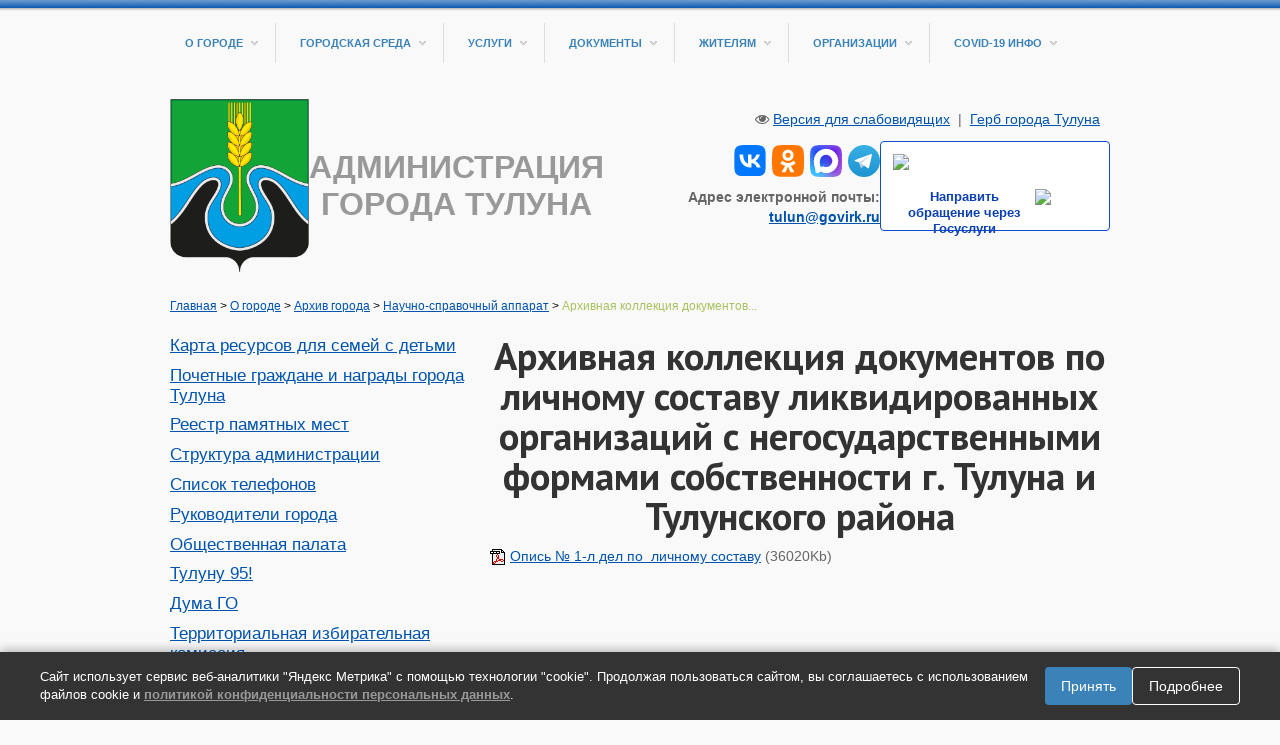

--- FILE ---
content_type: text/html; charset=utf-8
request_url: https://tulunadm.ru/qa/819.html
body_size: 18359
content:
<!DOCTYPE html>
	<html class="vt-site-container no-js" lang="ru">
	<head>
		<meta name="viewport" content="width=device-width, initial-scale=1.0">
		<meta http-equiv="X-UA-Compatible" content="IE=edge,chrome=1">
		<meta http-equiv="content-language" content="ru">
		<meta charset="utf-8">

		<title>Администрация города Тулуна: Архивная коллекция документов по личному составу ликвидированных организаций с негосударственными формами собственности г. Тулуна  и Тулунского района</title>
<meta name="description" content="Архивная коллекция документов по личному составу ликвидированных организаций с негосударственными формами собственности г. Тулуна и Тулунского района">
<meta name="keywords" content=" Администрация Тулун мэр город постановления новости">
<meta itemprop="name" content="Администрация города Тулуна: Архивная коллекция документов по личному составу ликвидированных организаций с негосударственными формами собственности г. Тулуна  и Тулунского района">
<meta itemprop="description" content="Архивная коллекция документов по личному составу ликвидированных организаций с негосударственными формами собственности г. Тулуна и Тулунского района">
<meta name="twitter:card" content="summary_large_image">
<meta name="twitter:title" content="Администрация города Тулуна: Архивная коллекция документов по личному составу ликвидированных организаций с негосударственными формами собственности г. Тулуна  и Тулунского района">
<meta name="twitter:description" content="Архивная коллекция документов по личному составу ликвидированных организаций с негосударственными формами собственности г. Тулуна и Тулунского района">
<meta property="og:title" content="Администрация города Тулуна: Архивная коллекция документов по личному составу ликвидированных организаций с негосударственными формами собственности г. Тулуна  и Тулунского района">
<meta property="og:description" content="Архивная коллекция документов по личному составу ликвидированных организаций с негосударственными формами собственности г. Тулуна и Тулунского района">
<meta property="og:site_name" content="http://www.tulunadm.ru/">
<meta property="og:locale" content="ru_Ru">
<meta property="og:type" content="article">
<meta name="article:published_time" content="2022-12-07T11:19:17">
<meta name="article:modified_time" content="2022-12-07T13:51:18">
<meta name="article:tag" content=" Администрация Тулун мэр город постановления новости">


		<meta name="generator" content="VT-CMF, (C) Virtual Technologies Ltd. AppVersion=5.3.17.424, LibVersion=10.3.20.123">
		<meta name="cmsmagazine" content="59fae85560ce97ae8f78c46195c12c4d" />
		
		<link rel="canonical" href="https://tulunadm.ru/qa/819.html">

		<link href="https://tulunadm.ru/t/tulunadm/st/st.css?r=142058" rel="STYLESHEET" type="text/css">
<link href="https://tulunadm.ru/t/tulunadm/st/st2.css?r=142058" rel="STYLESHEET" type="text/css">


		<script type="text/javascript">
			var VTDefaultPath = 'https://tulunadm.ru/', VTConfigVersion='142058', VTImgPath='https://tulunadm.ru/t/tulunadm/img/';
		</script>
		<script src="https://tulunadm.ru/common/bsscript/vtjs.min.js?r=142058"></script>
		<script type="text/javascript">
			VTLib.CurrentLangIndex='0';
			VTLib.CurrentLangID='';
			VTLib.DefaultPath='https://tulunadm.ru/';
			VTLib.ThemePath='https://tulunadm.ru/t/tulunadm/';
			VTLib.SiteStylesPath='https://tulunadm.ru/t/tulunadm/st/';
			VTLib.CalendarFormat='DD.MM.YYYY';
			VTLib.isFORS=false;
			VTLib.isKiosk=false;
		</script>
		<link rel="preconnect" href="https://fonts.gstatic.com">
	<link href="https://fonts.googleapis.com/css2?family=PT+Sans:ital,wght@0,400;0,700;1,400;1,700&display=swap" rel="stylesheet">

	<script type="text/javascript" src="https://tulunadm.ru/t/tulunadm/js/sitejs.min.js?r=142058"></script>

		
		<link rel="shortcut icon" href="https://tulunadm.ru/favicon.ico">
		<link rel="alternate" type="application/rss+xml" title="Архивная коллекция документов по личному составу ликвидированных организаций с негосударственными формами собственности г. Тулуна и Тулунского района" href="https://tulunadm.ru/?m=rss&noparma=ziwk"/>
		
		
		
	</head>
	<body class="BodyPage  ssPageInternal"><div class="container">
		<div class="row page-container">
			<div class="site-header span12">
				<div class="ssMenuMain"><ul class="site-nav nav"><li class="site-nav-item IsSubTrue">
		<a href="https://tulunadm.ru/qa/21.html" title="" >О городе</a>
		<i class="arrow-down"></i><ul class="dropdown-list nav"><li class="dropdown-list-item"><a href="https://tulunadm.ru/qa/1131.html" title="" >Карта ресурсов для семей с детьми</a></li><li class="dropdown-list-item"><a href="https://tulunadm.ru/qa/1179.html" title="" >Почетные граждане и награды города Тулуна</a></li><li class="dropdown-list-item"><a href="https://tulunadm.ru/qa/640.html" title="" >Реестр памятных мест</a></li><li class="dropdown-list-item"><a href="https://tulunadm.ru/qa/131.html" title="" >Структура администрации</a></li><li class="dropdown-list-item"><a href="https://tulunadm.ru/qa/33.html" title="Список телефонов администрации" >Список телефонов</a></li><li class="dropdown-list-item"><a href="https://tulunadm.ru/qa/27.html" title="" >Руководители города</a></li><li class="dropdown-list-item"><a href="https://tulunadm.ru/qa/186.html" title="" >Общественная палата</a></li><li class="dropdown-list-item"><a href="https://tulunadm.ru/qa/685.html" title="" >Тулуну 95!</a></li><li class="dropdown-list-item"><a href="http://www.duma-tulun.ru/" title="" >Дума ГО</a></li><li class="dropdown-list-item"><a href="https://tik.ikio38.ru/tulun-g/" title="" >Территориальная избирательная комиссия</a></li><li class="dropdown-list-item"><a href="https://tulunadm.ru/qa/597.html" title="" >Городской совет ветеранов</a></li><li class="dropdown-list-item"><a href="https://tulunadm.ru/qa/215.html" title="" >Благотворительный фонд "Тулунчане"</a></li><li class="dropdown-list-item"><a href="https://tulunadm.ru/qa/218.html" title="Архивный отдел города Тулуна" >Архив города</a></li><li class="dropdown-list-item"><a href="https://tulunadm.ru/qa/246.html" title="" >Сведения о СМИ</a></li><li class="dropdown-list-item"><a href="https://tulunadm.ru/qa/528.html" title="" >Административная комиссия</a></li><li class="dropdown-list-item"><a href="https://tulunadm.ru/qa/568.html" title="" >Национальные проекты</a></li><li class="dropdown-list-item"><a href="https://tulunadm.ru/qa/475.html" title="" >Противодействие коррупции</a></li><li class="dropdown-list-item"><a href="https://tulunadm.ru/qa/613.html" title="" >Противодействие терроризму</a></li><li class="dropdown-list-item"><a href="https://tulunadm.ru/qa/576.html" title="" >Герб муниципального образования - "город Тулун"</a></li></ul>
	</li><li class="site-nav-item IsSubTrue">
		<a href="https://tulunadm.ru/qa/298.html" title="" >Городская среда</a>
		<i class="arrow-down"></i><ul class="dropdown-list nav"><li class="dropdown-list-item"><a href="https://tulunadm.ru/qa/303.html" title="" >Документы</a></li><li class="dropdown-list-item"><a href="https://tulunadm.ru/qa/352.html" title="" >Открытое голосование</a></li><li class="dropdown-list-item"><a href="https://tulunadm.ru/qa/299.html" title="" >Новости</a></li><li class="dropdown-list-item"><a href="https://tulunadm.ru/qa/344.html" title="" >Общественные территории</a></li><li class="dropdown-list-item"><a href="https://tulunadm.ru/qa/345.html" title="" >Дворовые территории</a></li><li class="dropdown-list-item"><a href="https://tulunadm.ru/qa/346.html" title="" >Программа формирование комфортной городской среды</a></li><li class="dropdown-list-item"><a href="https://tulunadm.ru/qa/347.html" title="" >Фотоотчеты</a></li><li class="dropdown-list-item"><a href="https://tulunadm.ru/qa/353.html" title="" >Общественная комиссия</a></li><li class="dropdown-list-item"><a href="https://tulunadm.ru/qa/337.html" title="" >Фестиваль городской среды «Выходи гулять!»</a></li><li class="dropdown-list-item"><a href="https://tulunadm.ru/qa/492.html" title="" >Всероссийский конкурс</a></li></ul>
	</li><li class="site-nav-item IsSubTrue">
		<a href="https://tulunadm.ru/qa/23.html" title="Муниципальные услуги" >Услуги</a>
		<i class="arrow-down"></i><ul class="dropdown-list nav"><li class="dropdown-list-item"><a href="https://tulunadm.ru/qa/38.html" title="" >Общие сведения</a></li><li class="dropdown-list-item"><a href="https://tulunadm.ru/qa/39.html" title="" >Административные регламенты</a></li><li class="dropdown-list-item"><a href="https://tulunadm.ru/qa/143.html" title="Перечень необходимых и обязательных услуг" >Обязательные услуги</a></li><li class="dropdown-list-item"><a href="https://tulunadm.ru/qa/145.html" title="Оценка качества муниципальных услуг" >Оценка качества</a></li><li class="dropdown-list-item"><a href="https://tulunadm.ru/qa/144.html" title="Перечень муниципальных услуг, предоставляемых в электронном виде" >Услуги в электронном виде</a></li></ul>
	</li><li class="site-nav-item IsSubTrue">
		<a href="https://tulunadm.ru/qa/25.html" title="" >Документы</a>
		<i class="arrow-down"></i><ul class="dropdown-list nav"><li class="dropdown-list-item"><a href="https://tulunadm.ru/qa/478.html" title="" >Нормативно-правовая база по ЧС</a></li><li class="dropdown-list-item"><a href="https://tulunadm.ru/qa/31.html" title="" >Устав города</a></li><li class="dropdown-list-item"><a href="https://tulunadm.ru/qa/36.html" title="" >Муниципальная служба</a></li><li class="dropdown-list-item"><a href="https://tulunadm.ru/qa/317.html" title="Деятельность муниципальных учреждений и муниципальных предприятий" >Деятельность МУ и МП</a></li><li class="dropdown-list-item"><a href="https://tulunadm.ru/qa/653.html" title="" >Правовые акты</a></li><li class="dropdown-list-item"><a href="https://tulunadm.ru/qa/398.html" title="" >Муниципальный контроль</a></li><li class="dropdown-list-item"><a href="https://tulunadm.ru/qa/254.html" title="" >Порядок обжалования МНПА</a></li><li class="dropdown-list-item"><a href="https://tulunadm.ru/qa/245.html" title="Перечень информационных систем, банков данных, реестров, регистров администрации городского округа" >Перечень информационных систем</a></li><li class="dropdown-list-item"><a href="https://tulunadm.ru/qa/252.html" title="" >Открытые данные</a></li><li class="dropdown-list-item"><a href="https://tulunadm.ru/qa/389.html" title="" >Присяжные заседатели</a></li><li class="dropdown-list-item"><a href="https://tulunadm.ru/qa/580.html" title="" >Оценка регулирующего воздействия (ОРВ)</a></li><li class="dropdown-list-item"><a href="https://tulunadm.ru/qa/277.html" title="Результаты проверок, проведенных администрацией города" >Результаты проверок</a></li><li class="dropdown-list-item"><a href="https://tulunadm.ru/qa/748.html" title="" >Указ Президента РФ</a></li></ul>
	</li><li class="site-nav-item IsSubTrue">
		<a href="https://tulunadm.ru/qa/132.html" title="Информация для населения" >Жителям</a>
		<i class="arrow-down"></i><ul class="dropdown-list nav"><li class="dropdown-list-item"><a href="https://tulunadm.ru/qa/1147.html" title="" >Заключение договора на размещение нестационарного торгового объекта</a></li><li class="dropdown-list-item"><a href="https://tulunadm.ru/qa/1146.html" title="" >Заключение договора на установку и эксплуатацию рекламной конструкции</a></li><li class="dropdown-list-item"><a href="https://tulunadm.ru/qa/1176.html" title="" >Налоговая информирует</a></li><li class="dropdown-list-item"><a href="https://tulunadm.ru/qa/1184.html" title="" >О безопасности людей на водных объектах</a></li><li class="dropdown-list-item"><a href="https://tulunadm.ru/qa/1173.html" title="" >Памятки Ассоциации "СИЗ"</a></li><li class="dropdown-list-item"><a href="https://tulunadm.ru/qa/1239.html" title="" >Список кандидатов в присяжные заседатели МО - "город Тулун"</a></li><li class="dropdown-list-item"><a href="https://tulunadm.ru/qa/1128.html" title="" >Трудовые мигранты</a></li><li class="dropdown-list-item"><a href="https://tulunadm.ru/qa/762.html" title="Режим работы администрации города Тулуна" >Режим работы администрации</a></li><li class="dropdown-list-item"><a href="https://tulunadm.ru/qa/1023.html" title="" >Инициативные проекты</a></li><li class="dropdown-list-item"><a href="https://tulunadm.ru/qa/772.html" title="" >ВАКАНСИИ</a></li><li class="dropdown-list-item"><a href="https://tulunadm.ru/qa/1062.html" title="" >Информация для участников СВО</a></li><li class="dropdown-list-item"><a href="https://tulunadm.ru/qa/636.html" title="" >Транспортное обслуживание населения</a></li><li class="dropdown-list-item"><a href="https://tulunadm.ru/qa/647.html" title="" >Расписание автобусов</a></li><li class="dropdown-list-item"><a href="https://tulunadm.ru/qa/133.html" title="" >"Горячие линии"</a></li><li class="dropdown-list-item"><a href="https://tulunadm.ru/qa/626.html" title="" >Бесплатная юридическая помощь</a></li><li class="dropdown-list-item"><a href="https://tulunadm.ru/qa/621.html" title="" >Гражданская оборона</a></li><li class="dropdown-list-item"><a href="https://tulunadm.ru/qa/669.html" title="" >Постановления об утверждении реестра мест ( площадок) накопления ТКО и постановления о внесении изменений</a></li><li class="dropdown-list-item"><a href="https://tulunadm.ru/qa/241.html" title="" >Аренда имущества</a></li><li class="dropdown-list-item"><a href="https://tulunadm.ru/qa/619.html" title="" >Защити себя от мошенников</a></li><li class="dropdown-list-item"><a href="https://tulunadm.ru/qa/617.html" title="" >Безопасность детства</a></li><li class="dropdown-list-item"><a href="https://tulunadm.ru/qa/426.html" title="Доступность объектов социальной сферы для инвалидов и других маломобильных групп населения" >Доступность объектов социальной сферы для инвалидов</a></li><li class="dropdown-list-item"><a href="https://tulunadm.ru/qa/68.html" title="" >Продажа и аренда земельных участков</a></li><li class="dropdown-list-item"><a href="https://tulunadm.ru/qa/136.html" title="" >Памятки для предупреждения ЧС</a></li><li class="dropdown-list-item"><a href="https://tulunadm.ru/qa/447.html" title="" >Информационно-разъяснительные материалы</a></li><li class="dropdown-list-item"><a href="https://tulunadm.ru/qa/206.html" title="" >Прием граждан</a></li><li class="dropdown-list-item"><a href="https://tulunadm.ru/qa/216.html" title="" >Телефоны экстренных служб</a></li><li class="dropdown-list-item"><a href="https://tulunadm.ru/qa/434.html" title="" >Доступное жильё</a></li><li class="dropdown-list-item"><a href="https://tulunadm.ru/qa/468.html" title="" >Отдых и оздоровление детей</a></li><li class="dropdown-list-item"><a href="https://tulunadm.ru/qa/403.html" title="" >Памятки по защите прав потребителей</a></li><li class="dropdown-list-item"><a href="https://tulunadm.ru/qa/436.html" title="" >Профилактика алкоголизации населения</a></li><li class="dropdown-list-item"><a href="https://tulunadm.ru/qa/462.html" title="" >Реестр аварийного жилищного фонда</a></li><li class="dropdown-list-item"><a href="https://tulunadm.ru/qa/549.html" title="" >Соблюдайте ПДД!</a></li><li class="dropdown-list-item"><a href="https://tulunadm.ru/qa/518.html" title="" >Установление публичных сервитутов</a></li></ul>
	</li><li class="site-nav-item IsSubTrue">
		<a href="https://tulunadm.ru/qa/665.html" title="" >Организации</a>
		<i class="arrow-down"></i><ul class="dropdown-list nav"><li class="dropdown-list-item"><a href="https://tulunadm.ru/qa/639.html" title="" >Информация Центра гигиены и эпидемиологии</a></li><li class="dropdown-list-item"><a href="https://tulunadm.ru/qa/1188.html" title="" >Служба потребительского рынка и лицензирования Иркутской области</a></li><li class="dropdown-list-item"><a href="https://tulunadm.ru/qa/840.html" title="" >Социальный фонд России по Иркутской области</a></li><li class="dropdown-list-item"><a href="https://tulunadm.ru/qa/756.html" title="" >Управление Роскомнадзора</a></li><li class="dropdown-list-item"><a href="https://tulunadm.ru/qa/334.html" title="" >Вопросы опеки и попечительства</a></li><li class="dropdown-list-item"><a href="https://tulunadm.ru/qa/150.html" title="" >Информация Роспотребнадзора</a></li><li class="dropdown-list-item"><a href="https://tulunadm.ru/qa/134.html" title="" >Информация о налогах</a></li><li class="dropdown-list-item"><a href="https://tulunadm.ru/qa/135.html" title="" >Правопорядок</a></li><li class="dropdown-list-item"><a href="https://tulunadm.ru/qa/572.html" title="" >Информация Службы судебных приставов</a></li><li class="dropdown-list-item"><a href="https://tulunadm.ru/qa/715.html" title="" >Информация прокуратуры</a></li><li class="dropdown-list-item"><a href="https://tulunadm.ru/qa/464.html" title="" >Информация ТФОМС</a></li><li class="dropdown-list-item"><a href="https://tulunadm.ru/qa/193.html" title="Всероссийская сельскохозяйственная перепись" >ВСХП</a></li><li class="dropdown-list-item"><a href="https://tulunadm.ru/qa/361.html" title="" >Информация Росреестра</a></li><li class="dropdown-list-item"><a href="https://tulunadm.ru/qa/331.html" title="" >Информация кадрового центра</a></li><li class="dropdown-list-item"><a href="https://tulunadm.ru/qa/550.html" title="" >Сбербанк информирует</a></li><li class="dropdown-list-item"><a href="https://tulunadm.ru/qa/485.html" title="" >Служба Гостехнадзора Иркутской области</a></li><li class="dropdown-list-item"><a href="https://tulunadm.ru/qa/579.html" title="" >Управление социальной защиты населения</a></li></ul>
	</li><li class="site-nav-item IsSubTrue">
		<a href="https://tulunadm.ru/qa/529.html" title="" >COVID-19 ИНФО</a>
		<i class="arrow-down"></i><ul class="dropdown-list nav"><li class="dropdown-list-item"><a href="https://tulunadm.ru/qa/536.html" title="" >Важные объявления</a></li><li class="dropdown-list-item"><a href="https://tulunadm.ru/qa/551.html" title="" >Карта распространения коронавируса в Иркутской области</a></li><li class="dropdown-list-item"><a href="https://tulunadm.ru/qa/553.html" title="" >Новости и события</a></li><li class="dropdown-list-item"><a href="https://tulunadm.ru/qa/531.html" title="" >Статистика</a></li><li class="dropdown-list-item"><a href="https://tulunadm.ru/qa/530.html" title="" >Нормативно-правовая база</a></li><li class="dropdown-list-item"><a href="https://tulunadm.ru/qa/532.html" title="" >Памятки и рекомендации</a></li><li class="dropdown-list-item"><a href="https://tulunadm.ru/qa/540.html" title="" >События и мероприятия</a></li><li class="dropdown-list-item"><a href="https://tulunadm.ru/qa/534.html" title="" >Учреждения и организации города информируют</a></li></ul>
	</li></ul>
	</div>
				<div class="site-section logo-section centered-section">
					<div class="pagetoplogo"><div class="InfoBlockRow0"><div class="InfoBlock"><div class="InfoBlockBody"><style type="text/css">.header_container {
      display: flex;
      justify-content: space-between;
      align-items: center;
      gap: 20px;
    }

    .header_container > a {
      	text-decoration:none;
    }

    .header_social_links {
        text-align:right;
        margin-bottom:10px;
    }

    .header_social_links > a {
        margin-left:6px;
    }

  	#header_logo {
        display: flex;
        justify-content: space-between;
        align-items: center;
        gap: 20px;
        cursor: pointer;
    }

    .header_logo_image {
        background-image: url('https://tulunadm.ru/pub/img/Info/58/Gerbovyj_shhit_malyj_razmer.png');
        height: 173px;
        background-size: contain;
        background-repeat: no-repeat;
        background-position: center;
        min-width: 139px;
    }
    .header_logo_text {
		color: #999;
      	font-size: 24pt;
      	max-width: 300px;
      	text-transform: uppercase;
      	line-height: normal;
      	font-weight: bold;
    }
</style>
<div class="header_container">
<div id="header_logo">
<div class="header_logo_image">&nbsp;</div>

<div class="header_logo_text">Администрация города Тулуна</div>
</div>
<script>
  document.getElementById('header_logo').addEventListener('click', function() {
    window.location.href = '/';
  });
</script>

<div>
<div class="header_social_links"><a href="https://vk.com/tulunadm" target="_blank" title="ВКонтакте"><img src="https://tulunadm.ru/pub/img/Info/58/VK_Logo.svg" width="32" /></a><a href="https://ok.ru/tulunadm" target="_blank" title="Одноклассники"><img src="https://tulunadm.ru/pub/img/Info/58/OK_orange_compact.svg" width="32" /></a><a href="https://max.ru/tulunadm" target="_blank" title="MAX"><img src="https://tulunadm.ru/pub/img/Info/58/max_messenger_sign_logo.svg" width="32" /></a><a href="https://t.me/tulunadm" target="_blank" title="Telegram"><img src="https://tulunadm.ru/pub/img/Info/58/Telegram_logo.svg" width="32" /></a></div>

<div style="text-align:right;font-size:Arial,sans-serif;font-weight:700;">Адрес электронной почты: <a href="mailto:tulun@govirk.ru">tulun@govirk.ru</a></div>
</div>

<div><script src='https://pos.gosuslugi.ru/bin/script.min.js'></script>
<style type="text/css">#js-show-iframe-wrapper{position:relative;display:flex;align-items:center;justify-content:center;width:100%;min-width:230px;max-width:100%;background:linear-gradient(138.4deg,#38bafe 26.49%,#2d73bc 79.45%);color:#fff;cursor:pointer}#js-show-iframe-wrapper .pos-banner-fluid *{box-sizing:border-box}#js-show-iframe-wrapper .pos-banner-fluid .pos-banner-btn_2{display:block;width:240px;min-height:56px;font-size:18px;line-height:24px;cursor:pointer;background:#0d4cd3;color:#fff;border:none;border-radius:8px;outline:0}#js-show-iframe-wrapper .pos-banner-fluid .pos-banner-btn_2:hover{background:#1d5deb}#js-show-iframe-wrapper .pos-banner-fluid .pos-banner-btn_2:focus{background:#2a63ad}#js-show-iframe-wrapper .pos-banner-fluid .pos-banner-btn_2:active{background:#2a63ad}@-webkit-keyframes fadeInFromNone{0%{display:none;opacity:0}1%{display:block;opacity:0}100%{display:block;opacity:1}}@keyframes fadeInFromNone{0%{display:none;opacity:0}1%{display:block;opacity:0}100%{display:block;opacity:1}}@font-face{font-family:LatoWebLight;src:url(https://pos.gosuslugi.ru/bin/fonts/Lato/fonts/Lato-Light.woff2) format("woff2"),url(https://pos.gosuslugi.ru/bin/fonts/Lato/fonts/Lato-Light.woff) format("woff"),url(https://pos.gosuslugi.ru/bin/fonts/Lato/fonts/Lato-Light.ttf) format("truetype");font-style:normal;font-weight:400}@font-face{font-family:LatoWeb;src:url(https://pos.gosuslugi.ru/bin/fonts/Lato/fonts/Lato-Regular.woff2) format("woff2"),url(https://pos.gosuslugi.ru/bin/fonts/Lato/fonts/Lato-Regular.woff) format("woff"),url(https://pos.gosuslugi.ru/bin/fonts/Lato/fonts/Lato-Regular.ttf) format("truetype");font-style:normal;font-weight:400}@font-face{font-family:LatoWebBold;src:url(https://pos.gosuslugi.ru/bin/fonts/Lato/fonts/Lato-Bold.woff2) format("woff2"),url(https://pos.gosuslugi.ru/bin/fonts/Lato/fonts/Lato-Bold.woff) format("woff"),url(https://pos.gosuslugi.ru/bin/fonts/Lato/fonts/Lato-Bold.ttf) format("truetype");font-style:normal;font-weight:400}@font-face{font-family:RobotoWebLight;src:url(https://pos.gosuslugi.ru/bin/fonts/Roboto/Roboto-Light.woff2) format("woff2"),url(https://pos.gosuslugi.ru/bin/fonts/Roboto/Roboto-Light.woff) format("woff"),url(https://pos.gosuslugi.ru/bin/fonts/Roboto/Roboto-Light.ttf) format("truetype");font-style:normal;font-weight:400}@font-face{font-family:RobotoWebRegular;src:url(https://pos.gosuslugi.ru/bin/fonts/Roboto/Roboto-Regular.woff2) format("woff2"),url(https://pos.gosuslugi.ru/bin/fonts/Roboto/Roboto-Regular.woff) format("woff"),url(https://pos.gosuslugi.ru/bin/fonts/Roboto/Roboto-Regular.ttf) format("truetype");font-style:normal;font-weight:400}@font-face{font-family:RobotoWebBold;src:url(https://pos.gosuslugi.ru/bin/fonts/Roboto/Roboto-Bold.woff2) format("woff2"),url(https://pos.gosuslugi.ru/bin/fonts/Roboto/Roboto-Bold.woff) format("woff"),url(https://pos.gosuslugi.ru/bin/fonts/Roboto/Roboto-Bold.ttf) format("truetype");font-style:normal;font-weight:400}@font-face{font-family:ScadaWebRegular;src:url(https://pos.gosuslugi.ru/bin/fonts/Scada/Scada-Regular.woff2) format("woff2"),url(https://pos.gosuslugi.ru/bin/fonts/Scada/Scada-Regular.woff) format("woff"),url(https://pos.gosuslugi.ru/bin/fonts/Scada/Scada-Regular.ttf) format("truetype");font-style:normal;font-weight:400}@font-face{font-family:ScadaWebBold;src:url(https://pos.gosuslugi.ru/bin/fonts/Scada/Scada-Bold.woff2) format("woff2"),url(https://pos.gosuslugi.ru/bin/fonts/Scada/Scada-Bold.woff) format("woff"),url(https://pos.gosuslugi.ru/bin/fonts/Scada/Scada-Bold.ttf) format("truetype");font-style:normal;font-weight:400}@font-face{font-family:Geometria;src:url(https://pos.gosuslugi.ru/bin/fonts/Geometria/Geometria.eot);src:url(https://pos.gosuslugi.ru/bin/fonts/Geometria/Geometria.eot?#iefix) format("embedded-opentype"),url(https://pos.gosuslugi.ru/bin/fonts/Geometria/Geometria.woff) format("woff"),url(https://pos.gosuslugi.ru/bin/fonts/Geometria/Geometria.ttf) format("truetype");font-weight:400;font-style:normal}@font-face{font-family:Geometria-ExtraBold;src:url(https://pos.gosuslugi.ru/bin/fonts/Geometria/Geometria-ExtraBold.eot);src:url(https://pos.gosuslugi.ru/bin/fonts/Geometria/Geometria-ExtraBold.eot?#iefix) format("embedded-opentype"),url(https://pos.gosuslugi.ru/bin/fonts/Geometria/Geometria-ExtraBold.woff) format("woff"),url(https://pos.gosuslugi.ru/bin/fonts/Geometria/Geometria-ExtraBold.ttf) format("truetype");font-weight:900;font-style:normal}
</style>
<style type="text/css">#js-show-iframe-wrapper{background:0 0}#js-show-iframe-wrapper .pos-banner-fluid .pos-banner-btn_2{width:100%;font-size:16px;min-height:52px}#js-show-iframe-wrapper .bf-160{position:relative;width:230px;height:90px;box-sizing:border-box;background:#fff;border:1px solid #0d4cd3;border-radius:4px}#js-show-iframe-wrapper .bf-160__content{width:206px;height:75px;margin-top:12px;margin-left:12px;display:flex;flex-direction:column;justify-content:space-between}#js-show-iframe-wrapper .bf-160__logo-wrap{display:inline-flex;align-items:center;width:100%}#js-show-iframe-wrapper .bf-160__logo{width:61.01px;height:16.28px}#js-show-iframe-wrapper .bf-160__logo2{width:41px;height:40px}#js-show-iframe-wrapper .bf-160__text{color:#0b40b3;box-sizing:border-box;height:40px;align-content:start;font-family:LatoWeb,sans-serif;font-weight:700;font-size:13.08px;line-height:16.6px;letter-spacing:0;vertical-align:bottom}#js-show-iframe-wrapper .bf-160__description{display:flex;justify-content:space-around}
</style>
<div id="js-show-iframe-wrapper">
<div class="pos-banner-fluid bf-160">
<div class="bf-160__content">
<div class="bf-160__logo-wrap"><img alt="Госуслуги" class="bf-160__logo" src="https://pos.gosuslugi.ru/bin/banner-fluid/gosuslugi-logo-with-slogan-blue.svg" /></div>

<div class="bf-160__description">
<div class="bf-160__text">Направить обращение через Госуслуги</div>

<div><img alt="Госуслуги" class="bf-160__logo2" src="https://pos.gosuslugi.ru/bin/icons/finger-up-logo.svg" /></div>
</div>
</div>
</div>
</div>
<script>Widget("https://pos.gosuslugi.ru/form", 231849)</script></div>
</div></div></div></div></div>
					<div class="special-site">
						<i class="icon-eye"></i>
						<a href="https://tulunadm.ru/?mode=selectThemeAndStyle&Theme=TulunAdmSpecial">Версия для слабовидящих</a>
						<span>&nbsp;|&nbsp;</span>
						<a href="https://tulunadm.ru/qa/576.html">Герб города Тулуна</a>
					</div>
				</div>
			</div>
<div class="site-content span12">
				<div class="ssTrace"><div class="scTrace"><span class="Item"><a class="Action" href="https://tulunadm.ru/" title="Администрация города Тулуна">Главная</a></span><span class="Delimiter"> &gt; </span><span class="Item"><a class="Action" href="https://tulunadm.ru/qa/21.html" title="О городе">О городе</a></span><span class="Delimiter"> &gt; </span><span class="Item"><a class="Action" href="https://tulunadm.ru/qa/218.html" title="Архивный отдел города Тулуна">Архив города</a></span><span class="Delimiter"> &gt; </span><span class="Item"><a class="Action" href="https://tulunadm.ru/qa/342.html" title="Научно-справочный аппарат">Научно-справочный аппарат</a></span><span class="Delimiter"> &gt; </span><span class="Item"><span class="Active">Архивная коллекция документов...</span></span></div></div>
				<div class="row-fluid site-section">
					<div class="site-section span4">
						<nav><div class="scTree"><ul class="scTree"><li><div class="LeafRoot TreeLevel0 ItemFirst  IsRoot IsLeaf"
	><a  class="Action" href="https://tulunadm.ru/qa/1131.html" title="Карта ресурсов для семей с детьми">Карта ресурсов для семей с детьми</a></div></li><li><div class="NodeRoot TreeLevel0 ItemNext  IsRoot IsNode"
	><a  class="Action" href="https://tulunadm.ru/qa/1179.html" title="Почетные граждане и награды города Тулуна">Почетные граждане и награды города Тулуна</a></div></li><li><div class="LeafRoot TreeLevel0 ItemNext  IsRoot IsLeaf"
	><a  class="Action" href="https://tulunadm.ru/qa/640.html" title="Реестр памятных мест">Реестр памятных мест</a></div></li><li><div class="LeafRoot TreeLevel0 ItemNext  IsRoot IsLeaf"
	><a  class="Action" href="https://tulunadm.ru/qa/131.html" title="Структура администрации">Структура администрации</a></div></li><li><div class="LeafRoot TreeLevel0 ItemNext  IsRoot IsLeaf"
	><a  class="Action" href="https://tulunadm.ru/qa/33.html" title="Список телефонов администрации">Список телефонов</a></div></li><li><div class="LeafRoot TreeLevel0 ItemNext  IsRoot IsLeaf"
	><a  class="Action" href="https://tulunadm.ru/qa/27.html" title="Руководители города">Руководители города</a></div></li><li><div class="NodeRoot TreeLevel0 ItemNext  IsRoot IsNode"
	><a  class="Action" href="https://tulunadm.ru/qa/186.html" title="Общественная палата">Общественная палата</a></div></li><li><div class="NodeRoot TreeLevel0 ItemNext  IsRoot IsNode"
	><a  class="Action" href="https://tulunadm.ru/qa/685.html" title="Тулуну 95!">Тулуну 95!</a></div></li><li><div class="LeafRoot TreeLevel0 ItemNext  IsRoot IsLeaf"
	><a  class="Action" href="http://www.duma-tulun.ru/" title="Дума ГО">Дума ГО</a></div></li><li><div class="LeafRoot TreeLevel0 ItemNext  IsRoot IsLeaf"
	><a  class="Action" href="https://tik.ikio38.ru/tulun-g/" title="Территориальная избирательная комиссия">Территориальная избирательная комиссия</a></div></li><li><div class="NodeRoot TreeLevel0 ItemNext  IsRoot IsNode"
	><a  class="Action" href="https://tulunadm.ru/qa/597.html" title="Городской совет ветеранов">Городской совет ветеранов</a></div></li><li><div class="NodeRoot TreeLevel0 ItemNext  IsRoot IsNode"
	><a  class="Action" href="https://tulunadm.ru/qa/215.html" title="Благотворительный фонд &quot;Тулунчане&quot;">Благотворительный фонд "Тулунчане"</a></div></li><li><div class="NodeRootActive TreeLevel0 ItemNext  IsRoot IsNode IsActive"
	><a  class="Action Active" href="https://tulunadm.ru/qa/218.html" title="Архивный отдел города Тулуна">Архив города</a></div><div class="scTreeRootSub"><ul class="scTreeRootSub"><li><div class="Leaf TreeLevel1 ItemFirst  IsChild IsLeaf"
	><a  class="Action" href="https://tulunadm.ru/qa/219.html" title="Адресные данные">Адресные данные</a></div></li><li><div class="Leaf TreeLevel1 ItemNext  IsChild IsLeaf"
	><a  class="Action" href="https://tulunadm.ru/qa/607.html" title="ОБЪЯВЛЕНИЯ">ОБЪЯВЛЕНИЯ</a></div></li><li><div class="Leaf TreeLevel1 ItemNext  IsChild IsLeaf"
	><a  class="Action" href="https://tulunadm.ru/qa/225.html" title="Публикации и статьи">Публикации</a></div></li><li><div class="Leaf TreeLevel1 ItemNext  IsChild IsLeaf"
	><a  class="Action" href="https://tulunadm.ru/qa/220.html" title="История архива">История</a></div></li><li><div class="Leaf TreeLevel1 ItemNext  IsChild IsLeaf"
	><a  class="Action" href="https://tulunadm.ru/qa/221.html" title="План работы и отчет">План работы и отчет</a></div></li><li><div class="Leaf TreeLevel1 ItemNext  IsChild IsLeaf"
	><a  class="Action" href="https://tulunadm.ru/qa/223.html" title="Информация">Информация</a></div></li><li><div class="Leaf TreeLevel1 ItemNext  IsChild IsLeaf"
	><a  class="Action" href="https://tulunadm.ru/qa/222.html" title="Муниципальные услуги">Муниципальные услуги</a></div></li><li><div class="Leaf TreeLevel1 ItemNext  IsChild IsLeaf"
	><a  class="Action" href="https://tulunadm.ru/qa/224.html" title="История предприятий и учреждений">История предприятий</a></div></li><li><div class="NodeActive TreeLevel1 ItemLast  IsChild IsNode IsActive"
	><a  class="Action Active" href="https://tulunadm.ru/qa/342.html" title="Научно-справочный аппарат">Научно-справочный аппарат</a></div><div class="scTreeSub"><ul class="scTreeSub"><li><div class="Leaf TreeLevel2 ItemFirst  IsChild IsLeaf"
	><a  class="Action" href="https://tulunadm.ru/qa/827.html" title="Администрация г. Тулуна">Администрация г. Тулуна</a></div></li><li><div class="Leaf TreeLevel2 ItemNext  IsChild IsLeaf"
	><a  class="Action" href="https://tulunadm.ru/qa/1075.html" title="Акционерное общество по добыче угля разрез Тулунский">АО по добыче угля разрез Тулунский</a></div></li><li><div class="Leaf TreeLevel2 ItemNext  IsChild IsLeaf"
	><a  class="Action" href="https://tulunadm.ru/qa/820.html" title="АОЗТ &quot;Ремстрой&quot;">АОЗТ "Ремстрой"</a></div></li><li><div class="Leaf TreeLevel2 ItemNext  IsChild IsLeaf"
	><a  class="Action" href="https://tulunadm.ru/qa/822.html" title="АОЗТ &quot;Социальная сфера Сибири г.Тулуна&quot;">АОЗТ "Социальная сфера Сибири г.Тулуна"</a></div></li><li><div class="Leaf TreeLevel2 ItemNext  IsChild IsLeaf"
	><a  class="Action" href="https://tulunadm.ru/qa/834.html" title="АООТ &quot;Трест Востокпромстрой&quot;">АООТ "Трест Востокпромстрой"</a></div></li><li><div class="Leaf TreeLevel2 ItemNext  IsChild IsLeaf"
	><a  class="Action" href="https://tulunadm.ru/qa/1079.html" title="Архивная коллекция (заготовка леса, стройматериалов, топлива)">Архивная коллекция (заготовка леса, стройматериалов, топлива)</a></div></li><li><div class="LeafActive TreeLevel2 ItemNext  IsCurrent  IsChild IsLeaf IsActive"
	><a  id=active_node  class="Action Active" href="https://tulunadm.ru/qa/819.html" title="Архивная коллекция документов по личному составу ликвидированных организаций с негосударственными формами собственности г. Тулуна  и Тулунского района">Архивная коллекция документов по личному составу ликвидированных организаций</a></div></li><li><div class="Leaf TreeLevel2 ItemNext  IsChild IsLeaf"
	><a  class="Action" href="https://tulunadm.ru/qa/818.html" title="Газета &quot;Знамя Ленина&quot;">Газета "Знамя Ленина"</a></div></li><li><div class="Leaf TreeLevel2 ItemNext  IsChild IsLeaf"
	><a  class="Action" href="https://tulunadm.ru/qa/831.html" title="Детский дом &quot;Свежие всходы&quot; Иркутского областного отдела народного образования">Детский дом "Свежие всходы"</a></div></li><li><div class="Leaf TreeLevel2 ItemNext  IsChild IsLeaf"
	><a  class="Action" href="https://tulunadm.ru/qa/1071.html" title="ЗАО Автобаза № 5  и его предшественники - Тулунская автобаза № 5 и Бирюсинская автобаза № 6">ЗАО Автобаза № 5  и его предшественники - Тулунская автобаза № 5 и Бирюсинская автобаза № 6</a></div></li><li><div class="Leaf TreeLevel2 ItemNext  IsChild IsLeaf"
	><a  class="Action" href="https://tulunadm.ru/qa/823.html" title="Тулунское строительно-монтажное управление треста &quot;Иркутскмедбиостроймонтаж&quot;">Иркутскмедбиостроймонтаж</a></div></li><li><div class="Leaf TreeLevel2 ItemNext  IsChild IsLeaf"
	><a  class="Action" href="https://tulunadm.ru/qa/1073.html" title="Многоотраслевое предприятие коммунального хозяйства Мэрии города Тулуна">Многоотраслевое предприятие коммунального хозяйства Мэрии города Тулуна</a></div></li><li><div class="Leaf TreeLevel2 ItemNext  IsChild IsLeaf"
	><a  class="Action" href="https://tulunadm.ru/qa/1068.html" title="ОАО Тулунский стекольный завод">ОАО Тулунский стекольный завод</a></div></li><li><div class="Leaf TreeLevel2 ItemNext  IsChild IsLeaf"
	><a  class="Action" href="https://tulunadm.ru/qa/1070.html" title="ОАО Тулунское агропромэнерго (Райсельхозэнерго)">ОАО Тулунское агропромэнерго (Райсельхозэнерго)</a></div></li><li><div class="Leaf TreeLevel2 ItemNext  IsChild IsLeaf"
	><a  class="Action" href="https://tulunadm.ru/qa/837.html" title="Объединенный  комитета профсоюза треста &quot;Востокпромстрой&quot;">Объединенный  комитета профсоюза треста "Востокпромстрой"</a></div></li><li><div class="Leaf TreeLevel2 ItemNext  IsChild IsLeaf"
	><a  class="Action" href="https://tulunadm.ru/qa/1067.html" title="Отдел сбора и обработки статистической информации в Тулунском районе">Отдел сбора и обработки статистической информации в Тулунском районе</a></div></li><li><div class="Leaf TreeLevel2 ItemNext  IsChild IsLeaf"
	><a  class="Action" href="https://tulunadm.ru/qa/830.html" title="Отдел торговли Исполнительного комитета Тулунского городского Совета народных депутатов">Отдел торговли Исполнительного комитета</a></div></li><li><div class="Leaf TreeLevel2 ItemNext  IsChild IsLeaf"
	><a  class="Action" href="https://tulunadm.ru/qa/829.html" title="Предприятия строительной механизации г. Тулуна">Предприятия строительной механизации г. Тулуна</a></div></li><li><div class="Leaf TreeLevel2 ItemNext  IsChild IsLeaf"
	><a  class="Action" href="https://tulunadm.ru/qa/835.html" title="Промартель &quot;Коммунар&quot; Иркутского областного совета промысловой кооперации">Промартель "Коммунар"</a></div></li><li><div class="Leaf TreeLevel2 ItemNext  IsChild IsLeaf"
	><a  class="Action" href="https://tulunadm.ru/qa/1078.html" title="Промартель Литейщик">Промартель Литейщик</a></div></li><li><div class="Leaf TreeLevel2 ItemNext  IsChild IsLeaf"
	><a  class="Action" href="https://tulunadm.ru/qa/590.html" title="Разрез &quot;Азейский&quot; имени 50-летия СССР и созданное на его базе структурное подразделение ОАО &quot;Востсибуголь&quot; разрез &quot;Азейский&quot;">Разрез "Азейский" имени 50-летия СССР и созданное на его базе структурное подразделение ОАО "Востсибуголь" разрез "Азейс</a></div></li><li><div class="Leaf TreeLevel2 ItemNext  IsChild IsLeaf"
	><a  class="Action" href="https://tulunadm.ru/qa/825.html" title="Совхоз УРС Комбината 16">Совхоз УРС Комбината 16</a></div></li><li><div class="Leaf TreeLevel2 ItemNext  IsChild IsLeaf"
	><a  class="Action" href="https://tulunadm.ru/qa/1072.html" title="Тулунская городская территориальная избирательная комиссия">Тулунская городская территориальная избирательная комиссия</a></div></li><li><div class="Leaf TreeLevel2 ItemNext  IsChild IsLeaf"
	><a  class="Action" href="https://tulunadm.ru/qa/824.html" title="Тулунская межрайонная прокуратура Прокуратуры Иркутской области">Тулунская межрайонная прокуратура</a></div></li><li><div class="Leaf TreeLevel2 ItemNext  IsChild IsLeaf"
	><a  class="Action" href="https://tulunadm.ru/qa/826.html" title="Тулунский городской торг и его правоприемники">Тулунский городской торг</a></div></li><li><div class="Leaf TreeLevel2 ItemNext  IsChild IsLeaf"
	><a  class="Action" href="https://tulunadm.ru/qa/838.html" title="Тулунский государственный учительский университет">Тулунский государственный учительский университет</a></div></li><li><div class="Leaf TreeLevel2 ItemNext  IsChild IsLeaf"
	><a  class="Action" href="https://tulunadm.ru/qa/839.html" title="Тулунский кирпичный завод Иркутского строительно-монтажного треста &quot;Иркутскцелинстрой&quot;">Тулунский кирпичный завод</a></div></li><li><div class="Leaf TreeLevel2 ItemNext  IsChild IsLeaf"
	><a  class="Action" href="https://tulunadm.ru/qa/832.html" title="Тулунский лесодеревообрабатывающий комбинат Восточно-Сибирского треста лесопиления и деревообработки">Тулунский лесодеревообрабатывающий комбинат</a></div></li><li><div class="Leaf TreeLevel2 ItemNext  IsChild IsLeaf"
	><a  class="Action" href="https://tulunadm.ru/qa/1069.html" title="Тулунский промкомбинат">Тулунский промкомбинат</a></div></li><li><div class="Leaf TreeLevel2 ItemNext  IsChild IsLeaf"
	><a  class="Action" href="https://tulunadm.ru/qa/833.html" title="Тулунский техникум Советской торговли Министерства торговли РСФСР">Тулунский техникум Советской торговли</a></div></li><li><div class="Leaf TreeLevel2 ItemNext  IsChild IsLeaf"
	><a  class="Action" href="https://tulunadm.ru/qa/1074.html" title="Тулунский электроремонтный завод">Тулунский электроремонтный завод</a></div></li><li><div class="Leaf TreeLevel2 ItemNext  IsChild IsLeaf"
	><a  class="Action" href="https://tulunadm.ru/qa/1076.html" title="Тулунское карьероуправление">Тулунское карьероуправление</a></div></li><li><div class="Leaf TreeLevel2 ItemNext  IsChild IsLeaf"
	><a  class="Action" href="https://tulunadm.ru/qa/836.html" title="Тулунское медицинское училище">Тулунское медицинское училище</a></div></li><li><div class="Leaf TreeLevel2 ItemNext  IsChild IsLeaf"
	><a  class="Action" href="https://tulunadm.ru/qa/828.html" title="Тулунское розничное торговое предприятие">Тулунское розничное торговое предприятие</a></div></li><li><div class="Leaf TreeLevel2 ItemNext  IsChild IsLeaf"
	><a  class="Action" href="https://tulunadm.ru/qa/1077.html" title="Управление образования Комитета социальной политики администрации города Тулун">Управление образования Комитета социальной политики администрации города Тулун</a></div></li><li><div class="Leaf TreeLevel2 ItemNext  IsChild IsLeaf"
	><a  class="Action" href="https://tulunadm.ru/qa/343.html" title="Дума города Тулуна">Дума города Тулуна</a></div></li><li><div class="Leaf TreeLevel2 ItemNext  IsChild IsLeaf"
	><a  class="Action" href="https://tulunadm.ru/qa/435.html" title="Налоговая инспекция">Налоговая инспекция</a></div></li><li><div class="Leaf TreeLevel2 ItemNext  IsChild IsLeaf"
	><a  class="Action" href="https://tulunadm.ru/qa/493.html" title="Дирекция строящегося разреза &quot;Мугунский&quot;">Дирекция строящегося разреза "Мугунский"</a></div></li><li><div class="Leaf TreeLevel2 ItemNext  IsChild IsLeaf"
	><a  class="Action" href="https://tulunadm.ru/qa/494.html" title="Государственное предприятие &quot;Передвижная механизированная колонна 12 специального назначения (ГП ПМК-12-СН)&quot;">Государственное предприятие "Передвижная механизированная колонна 12 специального назначения (ГП ПМК-12-СН)"</a></div></li><li><div class="Leaf TreeLevel2 ItemNext  IsChild IsLeaf"
	><a  class="Action" href="https://tulunadm.ru/qa/495.html" title="Финансовое управление администрации городского округа муниципального учреждения &quot;Администрация городского округа муниципального образования - &quot;город Тулун&quot; (МУ &quot;Администрация города Тулуна&quot;)">Финансовое управление администрации ГО МУ "Администрация городского округа муниципального образования – "город Тулун"</a></div></li><li><div class="Leaf TreeLevel2 ItemNext  IsChild IsLeaf"
	><a  class="Action" href="https://tulunadm.ru/qa/496.html" title="Общество с ограниченной ответственностью &quot;Общепит&quot; (ООО &quot;Общепит&quot;) и его предшественники –&#160;Тулунская контора общественного питания и Тулунский комбинат общественного питания. Объединенный архивный фонд">ООО "Общепит" и его предшественники. Объединенный архивный фонд</a></div></li><li><div class="Leaf TreeLevel2 ItemNext  IsChild IsLeaf"
	><a  class="Action" href="https://tulunadm.ru/qa/497.html" title="Тулунский мясокомбинат и созданное на его базе открытое акционерное общество мясокомбинат &quot;Тулунский&quot; (ОАО мясокомбинат &quot;Тулунский&quot;). Объединенный архивный фонд">Тулунский мясокомбинат и созданное на его базе ОАО мясокомбинат "Тулунский". Объединенный архивный фонд</a></div></li><li><div class="Leaf TreeLevel2 ItemNext  IsChild IsLeaf"
	><a  class="Action" href="https://tulunadm.ru/qa/498.html" title="Тулунская лесозаготовительная контора Главного управления материально-технического снабжения организаций промкооперации сырьем и материалами Узбекской ССР (&quot;Узпромсовета&quot;)">Тулунская лесозаготовительная контора Главного управления материально-технического снабжения</a></div></li><li><div class="Leaf TreeLevel2 ItemNext  IsChild IsLeaf"
	><a  class="Action" href="https://tulunadm.ru/qa/499.html" title="Органы управления здравоохранением и подведомственные им лечебные учреждения города Тулуна и Тулунского района. Объединенный архивный фонд">Органы управления здравоохранением и подведомственные им лечебные учреждения города Тулуна и Тулунского района</a></div></li><li><div class="Leaf TreeLevel2 ItemLast  IsChild IsLeaf"
	><a  class="Action" href="https://tulunadm.ru/qa/500.html" title="Тулунский гидролизный завод и созданное на его базе открытое акционерное общество &quot;Тулунский гидролизный завод&quot; (ОАО &quot;Тулунский гидролизный завод&quot;). Объединенный архивный фонд">Тулунский гидролизный завод и созданное на его базе ОАО "Тулунский гидролизный завод"</a></div></li></ul></div></li></ul></div></li><li><div class="LeafRoot TreeLevel0 ItemNext  IsRoot IsLeaf"
	><a  class="Action" href="https://tulunadm.ru/qa/246.html" title="Сведения о СМИ">Сведения о СМИ</a></div></li><li><div class="LeafRoot TreeLevel0 ItemNext  IsRoot IsLeaf"
	><a  class="Action" href="https://tulunadm.ru/qa/528.html" title="Административная комиссия">Административная комиссия</a></div></li><li><div class="NodeRoot TreeLevel0 ItemNext  IsRoot IsNode"
	><a  class="Action" href="https://tulunadm.ru/qa/568.html" title="Национальные проекты">Национальные проекты</a></div></li><li><div class="NodeRoot TreeLevel0 ItemNext  IsRoot IsNode"
	><a  class="Action" href="https://tulunadm.ru/qa/475.html" title="Противодействие коррупции">Противодействие коррупции</a></div></li><li><div class="LeafRoot TreeLevel0 ItemNext  IsRoot IsLeaf"
	><a  class="Action" href="https://tulunadm.ru/qa/613.html" title="Противодействие терроризму">Противодействие терроризму</a></div></li><li><div class="LeafRoot TreeLevel0 ItemLast  IsRoot IsLeaf"
	><a  class="Action" href="https://tulunadm.ru/qa/576.html" title="Герб муниципального образования - &quot;город Тулун&quot;">Герб муниципального образования - "город Тулун"</a></div></li></ul></div></nav>
	
					</div>
					<div class="site-section span8">
						<h1 class="IssueHead">Архивная коллекция документов по личному составу ликвидированных организаций с негосударственными формами собственности г. Тулуна  и Тулунского района</h1>
	<div class="Issue">
		<div class="vtEditableArea"><p><img src="https://tulunadm.ru/common//img/icons/i-pdf.gif" style="vertical-align: middle;" /> <a href="https://tulunadm.ru/pub/files/QA/819/1__COM1.PDF" target="_blank">Опись № 1-л дел по&nbsp; личному составу</a> (36020Kb)</p></div>
		
		
		
		
	</div>
					</div>
				</div>
			</div>
<div class="site-footer span12">
				<div class="copyright">
					<div class="sitebottomcopyright"><div class="InfoBlockRow0"><div class="InfoBlock"><div class="InfoBlockBody"><p>Администрация Тулуна © 2014-2025<br />
665268, Иркутская область,<br />
г. Тулун, ул. Ленина, 99<br />
Телефон:&nbsp;8 (39530) 2-16-00,<br />
E-mail: <a href="mailto:tulun@govirk.ru">tulun@govirk.ru</a></p>

<div class="vtPlugin"></div>

<div class="vtPlugin"><script type="text/javascript">
//		VTLib.usingStyle(VTLib.DefaultPath + "common/editors/plugins/prettyPhoto/css/prettyPhoto.css");
//		VTLib.usingScript(VTLib.DefaultPath + "common/editors/plugins/prettyPhoto/jquery.prettyPhoto.js");
		VTLib.PrettyPhotoTheme = "magnificPopup";
		VTLib.PhotoGalleryContainer = '.site-content';
		VTLib.usingScript(VTLib.DefaultPath + "common/editors/plugins/prettyPhoto/vt.prettyPhoto.js");
	</script></div>
<script>
    window.onload = function () {
      document.body.classList.add('loaded_hiding');
      window.setTimeout(function () {
        document.body.classList.add('loaded');
        document.body.classList.remove('loaded_hiding');
      }, 500);
    }
  </script></div></div></div></div>
				</div>
				<div class="menu-footer Center">
					<div class="scMenuAlter"><span class="Item"><a class="Action" href="https://tulunadm.ru/" title="" >Главная</a></span><span class="Delimiter">&nbsp;| </span><span class="Item"><a class="Action" href="https://tulunadm.ru/qa/761.html" title="" >Информация по электробезопасности</a></span><span class="Delimiter">&nbsp;| </span><span class="Item"><a class="Action" href="https://tulunadm.ru/qa/1192.html" title="Положение&amp;#160;о политике конфиденциальности персональных данных" >Положение о политике конфиденциальности персональных данных</a></span><span class="Delimiter">&nbsp;| </span><span class="Item"><a class="Action" href="https://tulunadm.ru/qa/151.html" title="" >Программы</a></span><span class="Delimiter">&nbsp;| </span><span class="Item"><a class="Action" href="https://tulunadm.ru/qa/40.html" title="" >Рубрики</a></span><span class="Delimiter">&nbsp;| </span><span class="Item"><a class="Action" href="https://tulunadm.ru/qa/609.html" title="" >Социальные контракты</a></span><span class="Delimiter">&nbsp;| </span><span class="Item"><a class="Action" href="https://tulunadm.ru/qa/625.html" title="" >Фильмография Тулуна</a></span><span class="Delimiter">&nbsp;| </span><span class="Item"><a class="Action" href="https://tulunadm.ru/asp/news.aspx?noparma=ziwk" title="" >Новости</a></span><span class="Delimiter">&nbsp;| </span><span class="ItemActive"><a class="Action" href="https://tulunadm.ru/qa/21.html" title="" >О городе</a></span><span class="Delimiter">&nbsp;| </span><span class="Item"><a class="Action" href="https://tulunadm.ru/qa/298.html" title="" >Городская среда</a></span><span class="Delimiter">&nbsp;| </span><span class="Item"><a class="Action" href="https://tulunadm.ru/qa/23.html" title="Муниципальные услуги" >Услуги</a></span><span class="Delimiter">&nbsp;| </span><span class="Item"><a class="Action" href="https://tulunadm.ru/qa/25.html" title="" >Документы</a></span><span class="Delimiter">&nbsp;| </span><span class="Item"><a class="Action" href="https://tulunadm.ru/qa/132.html" title="Информация для населения" >Жителям</a></span><span class="Delimiter">&nbsp;| </span><span class="Item"><a class="Action" href="https://tulunadm.ru/qa/665.html" title="" >Организации</a></span><span class="Delimiter">&nbsp;| </span><span class="Item"><a class="Action" href="https://tulunadm.ru/qa/476.html" title="" >ЧС июнь-июль 2019</a></span><span class="Delimiter">&nbsp;| </span><span class="Item"><a class="Action" href="https://tulunadm.ru/qa/529.html" title="" >COVID-19 ИНФО</a></span><span class="Delimiter">&nbsp;| </span><span class="Item"><a class="Action" href="https://tulunadm.ru/qa/feedback.html" title="" >Обратная связь</a></span><span class="Delimiter">&nbsp;| </span><span class="Item"><a class="Action" href="https://tulunadm.ru/qa/map.html" title="" >Карта сайта</a></span><span class="Delimiter">&nbsp;| </span><span class="Item"><a class="Action" href="https://tulunadm.ru/?m=logon&noparma=ziwk" title="Перейти на страницу авторизации пользователя" >Авторизация</a></span></div>
					<form class="search-form" method="get" action="https://tulunadm.ru/?m=search&noparma=ziwk">
		<input type="hidden" name="m" value="search" />
		<input type="hidden" name="Mode" value="find"/>
		<input class="search-text" type="text" name="SearchTxt" value="" placeholder="Поиск по сайту" required/>
		<input class="btn btn-primary" type="submit" value="Искать"/>
	</form>
				</div>
				<div class="social-links">
					<div class="pagebottomsocial"><div class="InfoBlockRow0"><div class="InfoBlock"><div class="InfoBlockBody"><!-- Форма принятия Cookie -->
<div id="cookieConsent" style="display: none; position: fixed; bottom: 0; left: 0; right: 0; background: #333; color: white; padding: 15px; box-shadow: 0 -2px 10px rgba(0,0,0,0.3); z-index: 1000;">
<div style="max-width: 1200px; margin: 0 auto; display: flex; align-items: center; justify-content: space-between; flex-wrap: wrap; gap: 10px;">
<div style="flex: 1; min-width: 300px;">
<p style="margin: 0; font-size: 14px; line-height: 1.4; font-family: Arial; font-size:10pt;">Сайт использует сервис веб-аналитики "Яндекс Метрика" с помощью технологии "cookie". Продолжая пользоваться сайтом, вы соглашаетесь с использованием файлов cookie и <a href="https://tulunadm.ru/qa/1192.html" style="font-family: Arial; font-size:10pt;">политикой конфиденциальности персональных данных</a>.</p>
</div>

<div style="display: flex; gap: 10px;"><button id="acceptCookies" style="background: #3a82b8; color: white; border: none; padding: 8px 16px; border-radius: 4px; cursor: pointer; font-size: 14px; transition: background 0.3s;">Принять</button><button id="learnMore" style="background: transparent; color: white; border: 1px solid white; padding: 8px 16px; border-radius: 4px; cursor: pointer; font-size: 14px; transition: background 0.3s;">Подробнее</button></div>
</div>
</div>
<script>
        function setCookie(name, value, days) {
            const date = new Date();
            date.setTime(date.getTime() + (days * 24 * 60 * 60 * 1000));
            const expires = "expires=" + date.toUTCString();
            document.cookie = name + "=" + value + ";" + expires + ";path=/";
        }

        function getCookie(name) {
            const nameEQ = name + "=";
            const ca = document.cookie.split(';');
            for(let i = 0; i < ca.length; i++) {
                let c = ca[i];
                while (c.charAt(0) === ' ') {
                    c = c.substring(1, c.length);
                }
                if (c.indexOf(nameEQ) === 0) {
                    return c.substring(nameEQ.length, c.length);
                }
            }
            return null;
        }

        function checkCookieConsent() {
            return getCookie('cookieConsent') === 'accepted';
        }

        function showCookieConsent() {
            const consentElement = document.getElementById('cookieConsent');
            if (consentElement) {
                consentElement.style.display = 'block';
            }
        }

        function hideCookieConsent() {
            const consentElement = document.getElementById('cookieConsent');
            if (consentElement) {
                consentElement.style.display = 'none';
            }
        }

        document.addEventListener('DOMContentLoaded', function() {
            const acceptButton = document.getElementById('acceptCookies');
            const learnMoreButton = document.getElementById('learnMore');
            const consentElement = document.getElementById('cookieConsent');

            if (!checkCookieConsent()) {
                setTimeout(showCookieConsent, 1000);
            }

            if (acceptButton) {
                acceptButton.addEventListener('click', function() {
                    setCookie('cookieConsent', 'accepted', 365);
                    hideCookieConsent();
                    this.style.background = '#2770a6';
                    this.textContent = 'Принято!';
                    setTimeout(() => {
                        this.textContent = 'Принять';
                        this.style.background = '#3a82b8';
                    }, 1500);
                });

                acceptButton.addEventListener('mouseover', function() {
                    this.style.background = '#2770a6';
                });
                acceptButton.addEventListener('mouseout', function() {
                    this.style.background = '#3a82b8';
                });
            }

            if (learnMoreButton) {
                learnMoreButton.addEventListener('click', function() {
                    window.location.href = 'https://tulunadm.ru/qa/1192.html';
                });

                learnMoreButton.addEventListener('mouseover', function() {
                    this.style.background = 'rgba(255,255,255,0.1)';
                });
                learnMoreButton.addEventListener('mouseout', function() {
                    this.style.background = 'transparent';
                });
            }

            if (consentElement) {
                consentElement.style.transition = 'all 0.3s ease-in-out';
            }
        });
</script><!-- Yandex.Metrika counter --><script type="text/javascript">
    (function(m,e,t,r,i,k,a){
        m[i]=m[i]||function(){(m[i].a=m[i].a||[]).push(arguments)};
        m[i].l=1*new Date();
        for (var j = 0; j < document.scripts.length; j++) {if (document.scripts[j].src === r) { return; }}
        k=e.createElement(t),a=e.getElementsByTagName(t)[0],k.async=1,k.src=r,a.parentNode.insertBefore(k,a)
    })(window, document,'script','https://mc.yandex.ru/metrika/tag.js?id=105581306', 'ym');

    ym(105581306, 'init', {ssr:true, webvisor:true, clickmap:true, ecommerce:"dataLayer", accurateTrackBounce:true, trackLinks:true});
</script><noscript><div><img src="https://mc.yandex.ru/watch/105581306" style="position:absolute; left:-9999px;" alt="" /></div></noscript><!-- /Yandex.Metrika counter -->

<p><a href="https://metrika.yandex.ru/dashboard?id=105581306" target="_blank">Посещаемость сайта</a></p></div></div></div></div>
				</div>
			</div>
		</div>
	</div>
<noindex>
	    
        <div class="vt">
			<div class="Noscript" style="position: fixed;">
				<div>В вашем браузере отключена поддержка Jasvscript. Работа в таком режиме затруднительна.</div>
				<div>Пожалуйста, включите в браузере режим "Javascript - разрешено"!</div>
				<div>Если Вы не знаете как это сделать, обратитесь к системному администратору.</div>
			</div>
			<div class="OldBrowser">
        Вы используете устаревшую версию браузера.<br>
		Отображение страниц сайта с этим браузером проблематична.<br>
		Пожалуйста, обновите версию браузера!<br>
		Если Вы не знаете как это сделать, обратитесь к системному администратору.
    </div>
            <div id="VTLibContainer" style="display:none; position:absolute;"></div>
            <div style="display:none;">
				<iframe id="RS_iframe" name="RS_iframe" style="width:100%;height:200px;"></iframe>
			</div>
			<div id="VT_ModalWindow" class="vt-modal-dialog mfp-hide">
				<div class="vt-modal-content">
					<div class="vt-modal-header">
						<h3 id="VT_ModalLabel"></h3>
					</div>
					<div class="vt-modal-body"></div>
					<div class="vt-modal-footer vt">
						<button type="button" class="btn btnClose">Close</button>
						<button type="submit" class="btn btn-primary">Save changes</button>
					</div>
				</div>
			</div>
			<div id="VT_CalendarWindow" class="modal hide" tabindex="-1" role="dialog" aria-labelledby="VT_CalendarLabel" aria-hidden="true">
				<div id="VT_CalendarBody" class="modal-body"></div>
			</div>
		</div>
		<script type="text/template" id="SelectorEditableTmpl">
			<div class="SelectorEditable">
				<div class="SelectorOptions">
					<select name="<%= FieldName %>" data-cleaner=""><option></option><%= Options %><option value="_new_item_">---новая запись---</option></select>
				</div>
				<div class="SelectorInput">
					<table class="W100">
						<tr>
							<td class="W100"><input type="text" name="<%= FieldName %>New" data-cleaner=""></td>
							<td><button type="button" class="SelectorButton"><i class="icon-caret-down"></i></button></td>
						</tr>
					</table>

				</div>
			</div>
		</script>
		<script type="text/template" id="SelectorTmpl">
			<select name="<%= FieldName %>" data-cleaner=""><option></option><%= Options %></select>
		</script>
		<script type="text/template" id="InputDateTmpl">
			<span class="vtInputDate">
				<input type="hidden" name="<%= FieldName %>" value="<%= FieldValueS %>" data-cleaner=""
				/><input type="text" name="<%= FieldName + '_'%>" value="<%= FieldValueC %>" data-cleaner=""
				/><i class="icon-calendar"></i>
			</span>
		</script>
		<script type="text/template" id="InputDateTimeTmpl">
			<span class="vtInputDate">
				<input type="hidden" name="<%= FieldName %>" value="<%= FieldValueS %>" data-cleaner=""
				/><input type="text" name="<%= FieldName + '_'%>" value="<%= FieldValueC %>" data-cleaner=""
				/><i class="icon-calendar"></i>
				<span class="vtInputTime"><input type="text" name="<%= FieldName %>_HH" size="2" maxlength="2" value="<%= FieldValue_HH %>" data-cleaner=""
					/>:<input type="text" name="<%= FieldName %>_MM" size="2" maxlength="2" value="<%= FieldValue_MM %>" data-cleaner=""
				/></span>
			</span>
		</script>
		<link href="https://tulunadm.ru/common/editors/ext/jqueryui/jquery-ui.css" rel="STYLESHEET" type="text/css">
	<link href="https://tulunadm.ru/common/editors/ext/jqueryui/jquery-ui.theme.css" rel="STYLESHEET" type="text/css">
	<script src="https://tulunadm.ru/common/editors/ext/jqueryui/jquery-ui.min.js"></script>
	<script src="https://tulunadm.ru/common/editors/ext/bootstrap/bootstrap.min.js"></script>
    </noindex>
	</body></html><!-- ziwk=00.1406193 -->